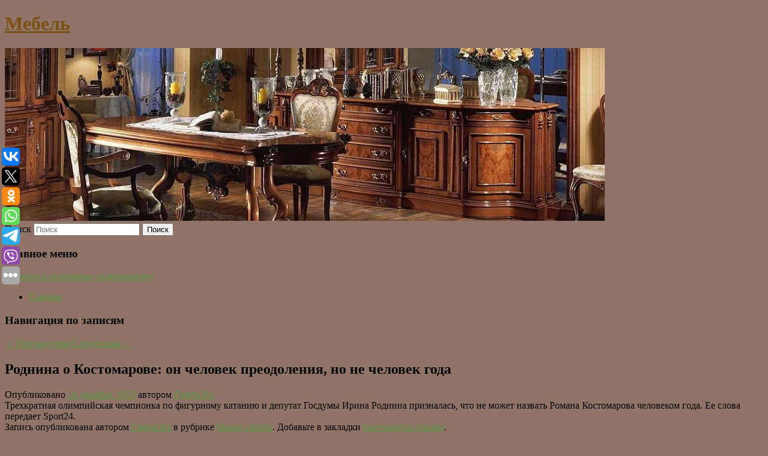

--- FILE ---
content_type: text/html; charset=UTF-8
request_url: https://pandorus.ru/rodnina-o-kostomarove-on-chelovek-preodoleniya-no-ne-chelovek-goda/
body_size: 11165
content:
<!DOCTYPE html>
<!--[if IE 6]>
<html id="ie6" lang="ru-RU">
<![endif]-->
<!--[if IE 7]>
<html id="ie7" lang="ru-RU">
<![endif]-->
<!--[if IE 8]>
<html id="ie8" lang="ru-RU">
<![endif]-->
<!--[if !(IE 6) & !(IE 7) & !(IE 8)]><!-->
<html lang="ru-RU">
<!--<![endif]-->
<head>
<meta charset="UTF-8" />
<meta name="viewport" content="width=device-width" />
<title>
Роднина о Костомарове: он человек преодоления, но не человек года | Мебель	</title>
<link rel="profile" href="http://gmpg.org/xfn/11" />
<link rel="stylesheet" type="text/css" media="all" href="https://pandorus.ru/wp-content/themes/twentyeleven/style.css" />
<link rel="pingback" href="https://pandorus.ru/xmlrpc.php">
<!--[if lt IE 9]>
<script src="https://pandorus.ru/wp-content/themes/twentyeleven/js/html5.js" type="text/javascript"></script>
<![endif]-->
<meta name='robots' content='max-image-preview:large' />
<link rel="alternate" type="application/rss+xml" title="Мебель &raquo; Лента" href="https://pandorus.ru/feed/" />
<script type="text/javascript">
window._wpemojiSettings = {"baseUrl":"https:\/\/s.w.org\/images\/core\/emoji\/14.0.0\/72x72\/","ext":".png","svgUrl":"https:\/\/s.w.org\/images\/core\/emoji\/14.0.0\/svg\/","svgExt":".svg","source":{"concatemoji":"https:\/\/pandorus.ru\/wp-includes\/js\/wp-emoji-release.min.js?ver=6.1.3"}};
/*! This file is auto-generated */
!function(e,a,t){var n,r,o,i=a.createElement("canvas"),p=i.getContext&&i.getContext("2d");function s(e,t){var a=String.fromCharCode,e=(p.clearRect(0,0,i.width,i.height),p.fillText(a.apply(this,e),0,0),i.toDataURL());return p.clearRect(0,0,i.width,i.height),p.fillText(a.apply(this,t),0,0),e===i.toDataURL()}function c(e){var t=a.createElement("script");t.src=e,t.defer=t.type="text/javascript",a.getElementsByTagName("head")[0].appendChild(t)}for(o=Array("flag","emoji"),t.supports={everything:!0,everythingExceptFlag:!0},r=0;r<o.length;r++)t.supports[o[r]]=function(e){if(p&&p.fillText)switch(p.textBaseline="top",p.font="600 32px Arial",e){case"flag":return s([127987,65039,8205,9895,65039],[127987,65039,8203,9895,65039])?!1:!s([55356,56826,55356,56819],[55356,56826,8203,55356,56819])&&!s([55356,57332,56128,56423,56128,56418,56128,56421,56128,56430,56128,56423,56128,56447],[55356,57332,8203,56128,56423,8203,56128,56418,8203,56128,56421,8203,56128,56430,8203,56128,56423,8203,56128,56447]);case"emoji":return!s([129777,127995,8205,129778,127999],[129777,127995,8203,129778,127999])}return!1}(o[r]),t.supports.everything=t.supports.everything&&t.supports[o[r]],"flag"!==o[r]&&(t.supports.everythingExceptFlag=t.supports.everythingExceptFlag&&t.supports[o[r]]);t.supports.everythingExceptFlag=t.supports.everythingExceptFlag&&!t.supports.flag,t.DOMReady=!1,t.readyCallback=function(){t.DOMReady=!0},t.supports.everything||(n=function(){t.readyCallback()},a.addEventListener?(a.addEventListener("DOMContentLoaded",n,!1),e.addEventListener("load",n,!1)):(e.attachEvent("onload",n),a.attachEvent("onreadystatechange",function(){"complete"===a.readyState&&t.readyCallback()})),(e=t.source||{}).concatemoji?c(e.concatemoji):e.wpemoji&&e.twemoji&&(c(e.twemoji),c(e.wpemoji)))}(window,document,window._wpemojiSettings);
</script>
<style type="text/css">
img.wp-smiley,
img.emoji {
	display: inline !important;
	border: none !important;
	box-shadow: none !important;
	height: 1em !important;
	width: 1em !important;
	margin: 0 0.07em !important;
	vertical-align: -0.1em !important;
	background: none !important;
	padding: 0 !important;
}
</style>
	<link rel='stylesheet' id='wp-block-library-css' href='https://pandorus.ru/wp-includes/css/dist/block-library/style.min.css?ver=6.1.3' type='text/css' media='all' />
<style id='wp-block-library-theme-inline-css' type='text/css'>
.wp-block-audio figcaption{color:#555;font-size:13px;text-align:center}.is-dark-theme .wp-block-audio figcaption{color:hsla(0,0%,100%,.65)}.wp-block-audio{margin:0 0 1em}.wp-block-code{border:1px solid #ccc;border-radius:4px;font-family:Menlo,Consolas,monaco,monospace;padding:.8em 1em}.wp-block-embed figcaption{color:#555;font-size:13px;text-align:center}.is-dark-theme .wp-block-embed figcaption{color:hsla(0,0%,100%,.65)}.wp-block-embed{margin:0 0 1em}.blocks-gallery-caption{color:#555;font-size:13px;text-align:center}.is-dark-theme .blocks-gallery-caption{color:hsla(0,0%,100%,.65)}.wp-block-image figcaption{color:#555;font-size:13px;text-align:center}.is-dark-theme .wp-block-image figcaption{color:hsla(0,0%,100%,.65)}.wp-block-image{margin:0 0 1em}.wp-block-pullquote{border-top:4px solid;border-bottom:4px solid;margin-bottom:1.75em;color:currentColor}.wp-block-pullquote__citation,.wp-block-pullquote cite,.wp-block-pullquote footer{color:currentColor;text-transform:uppercase;font-size:.8125em;font-style:normal}.wp-block-quote{border-left:.25em solid;margin:0 0 1.75em;padding-left:1em}.wp-block-quote cite,.wp-block-quote footer{color:currentColor;font-size:.8125em;position:relative;font-style:normal}.wp-block-quote.has-text-align-right{border-left:none;border-right:.25em solid;padding-left:0;padding-right:1em}.wp-block-quote.has-text-align-center{border:none;padding-left:0}.wp-block-quote.is-large,.wp-block-quote.is-style-large,.wp-block-quote.is-style-plain{border:none}.wp-block-search .wp-block-search__label{font-weight:700}.wp-block-search__button{border:1px solid #ccc;padding:.375em .625em}:where(.wp-block-group.has-background){padding:1.25em 2.375em}.wp-block-separator.has-css-opacity{opacity:.4}.wp-block-separator{border:none;border-bottom:2px solid;margin-left:auto;margin-right:auto}.wp-block-separator.has-alpha-channel-opacity{opacity:1}.wp-block-separator:not(.is-style-wide):not(.is-style-dots){width:100px}.wp-block-separator.has-background:not(.is-style-dots){border-bottom:none;height:1px}.wp-block-separator.has-background:not(.is-style-wide):not(.is-style-dots){height:2px}.wp-block-table{margin:"0 0 1em 0"}.wp-block-table thead{border-bottom:3px solid}.wp-block-table tfoot{border-top:3px solid}.wp-block-table td,.wp-block-table th{word-break:normal}.wp-block-table figcaption{color:#555;font-size:13px;text-align:center}.is-dark-theme .wp-block-table figcaption{color:hsla(0,0%,100%,.65)}.wp-block-video figcaption{color:#555;font-size:13px;text-align:center}.is-dark-theme .wp-block-video figcaption{color:hsla(0,0%,100%,.65)}.wp-block-video{margin:0 0 1em}.wp-block-template-part.has-background{padding:1.25em 2.375em;margin-top:0;margin-bottom:0}
</style>
<link rel='stylesheet' id='classic-theme-styles-css' href='https://pandorus.ru/wp-includes/css/classic-themes.min.css?ver=1' type='text/css' media='all' />
<style id='global-styles-inline-css' type='text/css'>
body{--wp--preset--color--black: #000;--wp--preset--color--cyan-bluish-gray: #abb8c3;--wp--preset--color--white: #fff;--wp--preset--color--pale-pink: #f78da7;--wp--preset--color--vivid-red: #cf2e2e;--wp--preset--color--luminous-vivid-orange: #ff6900;--wp--preset--color--luminous-vivid-amber: #fcb900;--wp--preset--color--light-green-cyan: #7bdcb5;--wp--preset--color--vivid-green-cyan: #00d084;--wp--preset--color--pale-cyan-blue: #8ed1fc;--wp--preset--color--vivid-cyan-blue: #0693e3;--wp--preset--color--vivid-purple: #9b51e0;--wp--preset--color--blue: #1982d1;--wp--preset--color--dark-gray: #373737;--wp--preset--color--medium-gray: #666;--wp--preset--color--light-gray: #e2e2e2;--wp--preset--gradient--vivid-cyan-blue-to-vivid-purple: linear-gradient(135deg,rgba(6,147,227,1) 0%,rgb(155,81,224) 100%);--wp--preset--gradient--light-green-cyan-to-vivid-green-cyan: linear-gradient(135deg,rgb(122,220,180) 0%,rgb(0,208,130) 100%);--wp--preset--gradient--luminous-vivid-amber-to-luminous-vivid-orange: linear-gradient(135deg,rgba(252,185,0,1) 0%,rgba(255,105,0,1) 100%);--wp--preset--gradient--luminous-vivid-orange-to-vivid-red: linear-gradient(135deg,rgba(255,105,0,1) 0%,rgb(207,46,46) 100%);--wp--preset--gradient--very-light-gray-to-cyan-bluish-gray: linear-gradient(135deg,rgb(238,238,238) 0%,rgb(169,184,195) 100%);--wp--preset--gradient--cool-to-warm-spectrum: linear-gradient(135deg,rgb(74,234,220) 0%,rgb(151,120,209) 20%,rgb(207,42,186) 40%,rgb(238,44,130) 60%,rgb(251,105,98) 80%,rgb(254,248,76) 100%);--wp--preset--gradient--blush-light-purple: linear-gradient(135deg,rgb(255,206,236) 0%,rgb(152,150,240) 100%);--wp--preset--gradient--blush-bordeaux: linear-gradient(135deg,rgb(254,205,165) 0%,rgb(254,45,45) 50%,rgb(107,0,62) 100%);--wp--preset--gradient--luminous-dusk: linear-gradient(135deg,rgb(255,203,112) 0%,rgb(199,81,192) 50%,rgb(65,88,208) 100%);--wp--preset--gradient--pale-ocean: linear-gradient(135deg,rgb(255,245,203) 0%,rgb(182,227,212) 50%,rgb(51,167,181) 100%);--wp--preset--gradient--electric-grass: linear-gradient(135deg,rgb(202,248,128) 0%,rgb(113,206,126) 100%);--wp--preset--gradient--midnight: linear-gradient(135deg,rgb(2,3,129) 0%,rgb(40,116,252) 100%);--wp--preset--duotone--dark-grayscale: url('#wp-duotone-dark-grayscale');--wp--preset--duotone--grayscale: url('#wp-duotone-grayscale');--wp--preset--duotone--purple-yellow: url('#wp-duotone-purple-yellow');--wp--preset--duotone--blue-red: url('#wp-duotone-blue-red');--wp--preset--duotone--midnight: url('#wp-duotone-midnight');--wp--preset--duotone--magenta-yellow: url('#wp-duotone-magenta-yellow');--wp--preset--duotone--purple-green: url('#wp-duotone-purple-green');--wp--preset--duotone--blue-orange: url('#wp-duotone-blue-orange');--wp--preset--font-size--small: 13px;--wp--preset--font-size--medium: 20px;--wp--preset--font-size--large: 36px;--wp--preset--font-size--x-large: 42px;--wp--preset--spacing--20: 0.44rem;--wp--preset--spacing--30: 0.67rem;--wp--preset--spacing--40: 1rem;--wp--preset--spacing--50: 1.5rem;--wp--preset--spacing--60: 2.25rem;--wp--preset--spacing--70: 3.38rem;--wp--preset--spacing--80: 5.06rem;}:where(.is-layout-flex){gap: 0.5em;}body .is-layout-flow > .alignleft{float: left;margin-inline-start: 0;margin-inline-end: 2em;}body .is-layout-flow > .alignright{float: right;margin-inline-start: 2em;margin-inline-end: 0;}body .is-layout-flow > .aligncenter{margin-left: auto !important;margin-right: auto !important;}body .is-layout-constrained > .alignleft{float: left;margin-inline-start: 0;margin-inline-end: 2em;}body .is-layout-constrained > .alignright{float: right;margin-inline-start: 2em;margin-inline-end: 0;}body .is-layout-constrained > .aligncenter{margin-left: auto !important;margin-right: auto !important;}body .is-layout-constrained > :where(:not(.alignleft):not(.alignright):not(.alignfull)){max-width: var(--wp--style--global--content-size);margin-left: auto !important;margin-right: auto !important;}body .is-layout-constrained > .alignwide{max-width: var(--wp--style--global--wide-size);}body .is-layout-flex{display: flex;}body .is-layout-flex{flex-wrap: wrap;align-items: center;}body .is-layout-flex > *{margin: 0;}:where(.wp-block-columns.is-layout-flex){gap: 2em;}.has-black-color{color: var(--wp--preset--color--black) !important;}.has-cyan-bluish-gray-color{color: var(--wp--preset--color--cyan-bluish-gray) !important;}.has-white-color{color: var(--wp--preset--color--white) !important;}.has-pale-pink-color{color: var(--wp--preset--color--pale-pink) !important;}.has-vivid-red-color{color: var(--wp--preset--color--vivid-red) !important;}.has-luminous-vivid-orange-color{color: var(--wp--preset--color--luminous-vivid-orange) !important;}.has-luminous-vivid-amber-color{color: var(--wp--preset--color--luminous-vivid-amber) !important;}.has-light-green-cyan-color{color: var(--wp--preset--color--light-green-cyan) !important;}.has-vivid-green-cyan-color{color: var(--wp--preset--color--vivid-green-cyan) !important;}.has-pale-cyan-blue-color{color: var(--wp--preset--color--pale-cyan-blue) !important;}.has-vivid-cyan-blue-color{color: var(--wp--preset--color--vivid-cyan-blue) !important;}.has-vivid-purple-color{color: var(--wp--preset--color--vivid-purple) !important;}.has-black-background-color{background-color: var(--wp--preset--color--black) !important;}.has-cyan-bluish-gray-background-color{background-color: var(--wp--preset--color--cyan-bluish-gray) !important;}.has-white-background-color{background-color: var(--wp--preset--color--white) !important;}.has-pale-pink-background-color{background-color: var(--wp--preset--color--pale-pink) !important;}.has-vivid-red-background-color{background-color: var(--wp--preset--color--vivid-red) !important;}.has-luminous-vivid-orange-background-color{background-color: var(--wp--preset--color--luminous-vivid-orange) !important;}.has-luminous-vivid-amber-background-color{background-color: var(--wp--preset--color--luminous-vivid-amber) !important;}.has-light-green-cyan-background-color{background-color: var(--wp--preset--color--light-green-cyan) !important;}.has-vivid-green-cyan-background-color{background-color: var(--wp--preset--color--vivid-green-cyan) !important;}.has-pale-cyan-blue-background-color{background-color: var(--wp--preset--color--pale-cyan-blue) !important;}.has-vivid-cyan-blue-background-color{background-color: var(--wp--preset--color--vivid-cyan-blue) !important;}.has-vivid-purple-background-color{background-color: var(--wp--preset--color--vivid-purple) !important;}.has-black-border-color{border-color: var(--wp--preset--color--black) !important;}.has-cyan-bluish-gray-border-color{border-color: var(--wp--preset--color--cyan-bluish-gray) !important;}.has-white-border-color{border-color: var(--wp--preset--color--white) !important;}.has-pale-pink-border-color{border-color: var(--wp--preset--color--pale-pink) !important;}.has-vivid-red-border-color{border-color: var(--wp--preset--color--vivid-red) !important;}.has-luminous-vivid-orange-border-color{border-color: var(--wp--preset--color--luminous-vivid-orange) !important;}.has-luminous-vivid-amber-border-color{border-color: var(--wp--preset--color--luminous-vivid-amber) !important;}.has-light-green-cyan-border-color{border-color: var(--wp--preset--color--light-green-cyan) !important;}.has-vivid-green-cyan-border-color{border-color: var(--wp--preset--color--vivid-green-cyan) !important;}.has-pale-cyan-blue-border-color{border-color: var(--wp--preset--color--pale-cyan-blue) !important;}.has-vivid-cyan-blue-border-color{border-color: var(--wp--preset--color--vivid-cyan-blue) !important;}.has-vivid-purple-border-color{border-color: var(--wp--preset--color--vivid-purple) !important;}.has-vivid-cyan-blue-to-vivid-purple-gradient-background{background: var(--wp--preset--gradient--vivid-cyan-blue-to-vivid-purple) !important;}.has-light-green-cyan-to-vivid-green-cyan-gradient-background{background: var(--wp--preset--gradient--light-green-cyan-to-vivid-green-cyan) !important;}.has-luminous-vivid-amber-to-luminous-vivid-orange-gradient-background{background: var(--wp--preset--gradient--luminous-vivid-amber-to-luminous-vivid-orange) !important;}.has-luminous-vivid-orange-to-vivid-red-gradient-background{background: var(--wp--preset--gradient--luminous-vivid-orange-to-vivid-red) !important;}.has-very-light-gray-to-cyan-bluish-gray-gradient-background{background: var(--wp--preset--gradient--very-light-gray-to-cyan-bluish-gray) !important;}.has-cool-to-warm-spectrum-gradient-background{background: var(--wp--preset--gradient--cool-to-warm-spectrum) !important;}.has-blush-light-purple-gradient-background{background: var(--wp--preset--gradient--blush-light-purple) !important;}.has-blush-bordeaux-gradient-background{background: var(--wp--preset--gradient--blush-bordeaux) !important;}.has-luminous-dusk-gradient-background{background: var(--wp--preset--gradient--luminous-dusk) !important;}.has-pale-ocean-gradient-background{background: var(--wp--preset--gradient--pale-ocean) !important;}.has-electric-grass-gradient-background{background: var(--wp--preset--gradient--electric-grass) !important;}.has-midnight-gradient-background{background: var(--wp--preset--gradient--midnight) !important;}.has-small-font-size{font-size: var(--wp--preset--font-size--small) !important;}.has-medium-font-size{font-size: var(--wp--preset--font-size--medium) !important;}.has-large-font-size{font-size: var(--wp--preset--font-size--large) !important;}.has-x-large-font-size{font-size: var(--wp--preset--font-size--x-large) !important;}
.wp-block-navigation a:where(:not(.wp-element-button)){color: inherit;}
:where(.wp-block-columns.is-layout-flex){gap: 2em;}
.wp-block-pullquote{font-size: 1.5em;line-height: 1.6;}
</style>
<link rel='stylesheet' id='jquery-smooth-scroll-css' href='https://pandorus.ru/wp-content/plugins/jquery-smooth-scroll/css/style.css?ver=6.1.3' type='text/css' media='all' />
<link rel='stylesheet' id='twentyeleven-block-style-css' href='https://pandorus.ru/wp-content/themes/twentyeleven/blocks.css?ver=20181230' type='text/css' media='all' />
<script type='text/javascript' src='https://pandorus.ru/wp-includes/js/jquery/jquery.min.js?ver=3.6.1' id='jquery-core-js'></script>
<script type='text/javascript' src='https://pandorus.ru/wp-includes/js/jquery/jquery-migrate.min.js?ver=3.3.2' id='jquery-migrate-js'></script>
<link rel="https://api.w.org/" href="https://pandorus.ru/wp-json/" /><link rel="alternate" type="application/json" href="https://pandorus.ru/wp-json/wp/v2/posts/3459" /><link rel="EditURI" type="application/rsd+xml" title="RSD" href="https://pandorus.ru/xmlrpc.php?rsd" />
<link rel="wlwmanifest" type="application/wlwmanifest+xml" href="https://pandorus.ru/wp-includes/wlwmanifest.xml" />
<meta name="generator" content="WordPress 6.1.3" />
<link rel="canonical" href="https://pandorus.ru/rodnina-o-kostomarove-on-chelovek-preodoleniya-no-ne-chelovek-goda/" />
<link rel='shortlink' href='https://pandorus.ru/?p=3459' />
<link rel="alternate" type="application/json+oembed" href="https://pandorus.ru/wp-json/oembed/1.0/embed?url=https%3A%2F%2Fpandorus.ru%2Frodnina-o-kostomarove-on-chelovek-preodoleniya-no-ne-chelovek-goda%2F" />
<link rel="alternate" type="text/xml+oembed" href="https://pandorus.ru/wp-json/oembed/1.0/embed?url=https%3A%2F%2Fpandorus.ru%2Frodnina-o-kostomarove-on-chelovek-preodoleniya-no-ne-chelovek-goda%2F&#038;format=xml" />
<!-- MagenetMonetization V: 1.0.29.2--><!-- MagenetMonetization 1 --><!-- MagenetMonetization 1.1 --><script type="text/javascript">
	window._wp_rp_static_base_url = 'https://wprp.zemanta.com/static/';
	window._wp_rp_wp_ajax_url = "https://pandorus.ru/wp-admin/admin-ajax.php";
	window._wp_rp_plugin_version = '3.6.4';
	window._wp_rp_post_id = '3459';
	window._wp_rp_num_rel_posts = '9';
	window._wp_rp_thumbnails = true;
	window._wp_rp_post_title = '%D0%A0%D0%BE%D0%B4%D0%BD%D0%B8%D0%BD%D0%B0+%D0%BE%C2%A0%D0%9A%D0%BE%D1%81%D1%82%D0%BE%D0%BC%D0%B0%D1%80%D0%BE%D0%B2%D0%B5%3A+%D0%BE%D0%BD%C2%A0%D1%87%D0%B5%D0%BB%D0%BE%D0%B2%D0%B5%D0%BA+%D0%BF%D1%80%D0%B5%D0%BE%D0%B4%D0%BE%D0%BB%D0%B5%D0%BD%D0%B8%D1%8F%2C+%D0%BD%D0%BE%C2%A0%D0%BD%D0%B5%C2%A0%D1%87%D0%B5%D0%BB%D0%BE%D0%B2%D0%B5%D0%BA+%D0%B3%D0%BE%D0%B4%D0%B0';
	window._wp_rp_post_tags = ['%D0%9E%D0%BA%D0%BE%D0%BB%D0%BE+%D1%81%D0%BF%D0%BE%D1%80%D1%82%D0%B0'];
	window._wp_rp_promoted_content = true;
</script>
<link rel="stylesheet" href="https://pandorus.ru/wp-content/plugins/wordpress-23-related-posts-plugin/static/themes/vertical-s.css?version=3.6.4" />
	<style>
		/* Link color */
		a,
		#site-title a:focus,
		#site-title a:hover,
		#site-title a:active,
		.entry-title a:hover,
		.entry-title a:focus,
		.entry-title a:active,
		.widget_twentyeleven_ephemera .comments-link a:hover,
		section.recent-posts .other-recent-posts a[rel="bookmark"]:hover,
		section.recent-posts .other-recent-posts .comments-link a:hover,
		.format-image footer.entry-meta a:hover,
		#site-generator a:hover {
			color: #55963f;
		}
		section.recent-posts .other-recent-posts .comments-link a:hover {
			border-color: #55963f;
		}
		article.feature-image.small .entry-summary p a:hover,
		.entry-header .comments-link a:hover,
		.entry-header .comments-link a:focus,
		.entry-header .comments-link a:active,
		.feature-slider a.active {
			background-color: #55963f;
		}
	</style>
			<style type="text/css" id="twentyeleven-header-css">
				#site-title a,
		#site-description {
			color: #7c5117;
		}
		</style>
		<style type="text/css" id="custom-background-css">
body.custom-background { background-color: #917468; }
</style>
	</head>

<body class="post-template-default single single-post postid-3459 single-format-standard custom-background wp-embed-responsive singular two-column left-sidebar">
<svg xmlns="http://www.w3.org/2000/svg" viewBox="0 0 0 0" width="0" height="0" focusable="false" role="none" style="visibility: hidden; position: absolute; left: -9999px; overflow: hidden;" ><defs><filter id="wp-duotone-dark-grayscale"><feColorMatrix color-interpolation-filters="sRGB" type="matrix" values=" .299 .587 .114 0 0 .299 .587 .114 0 0 .299 .587 .114 0 0 .299 .587 .114 0 0 " /><feComponentTransfer color-interpolation-filters="sRGB" ><feFuncR type="table" tableValues="0 0.49803921568627" /><feFuncG type="table" tableValues="0 0.49803921568627" /><feFuncB type="table" tableValues="0 0.49803921568627" /><feFuncA type="table" tableValues="1 1" /></feComponentTransfer><feComposite in2="SourceGraphic" operator="in" /></filter></defs></svg><svg xmlns="http://www.w3.org/2000/svg" viewBox="0 0 0 0" width="0" height="0" focusable="false" role="none" style="visibility: hidden; position: absolute; left: -9999px; overflow: hidden;" ><defs><filter id="wp-duotone-grayscale"><feColorMatrix color-interpolation-filters="sRGB" type="matrix" values=" .299 .587 .114 0 0 .299 .587 .114 0 0 .299 .587 .114 0 0 .299 .587 .114 0 0 " /><feComponentTransfer color-interpolation-filters="sRGB" ><feFuncR type="table" tableValues="0 1" /><feFuncG type="table" tableValues="0 1" /><feFuncB type="table" tableValues="0 1" /><feFuncA type="table" tableValues="1 1" /></feComponentTransfer><feComposite in2="SourceGraphic" operator="in" /></filter></defs></svg><svg xmlns="http://www.w3.org/2000/svg" viewBox="0 0 0 0" width="0" height="0" focusable="false" role="none" style="visibility: hidden; position: absolute; left: -9999px; overflow: hidden;" ><defs><filter id="wp-duotone-purple-yellow"><feColorMatrix color-interpolation-filters="sRGB" type="matrix" values=" .299 .587 .114 0 0 .299 .587 .114 0 0 .299 .587 .114 0 0 .299 .587 .114 0 0 " /><feComponentTransfer color-interpolation-filters="sRGB" ><feFuncR type="table" tableValues="0.54901960784314 0.98823529411765" /><feFuncG type="table" tableValues="0 1" /><feFuncB type="table" tableValues="0.71764705882353 0.25490196078431" /><feFuncA type="table" tableValues="1 1" /></feComponentTransfer><feComposite in2="SourceGraphic" operator="in" /></filter></defs></svg><svg xmlns="http://www.w3.org/2000/svg" viewBox="0 0 0 0" width="0" height="0" focusable="false" role="none" style="visibility: hidden; position: absolute; left: -9999px; overflow: hidden;" ><defs><filter id="wp-duotone-blue-red"><feColorMatrix color-interpolation-filters="sRGB" type="matrix" values=" .299 .587 .114 0 0 .299 .587 .114 0 0 .299 .587 .114 0 0 .299 .587 .114 0 0 " /><feComponentTransfer color-interpolation-filters="sRGB" ><feFuncR type="table" tableValues="0 1" /><feFuncG type="table" tableValues="0 0.27843137254902" /><feFuncB type="table" tableValues="0.5921568627451 0.27843137254902" /><feFuncA type="table" tableValues="1 1" /></feComponentTransfer><feComposite in2="SourceGraphic" operator="in" /></filter></defs></svg><svg xmlns="http://www.w3.org/2000/svg" viewBox="0 0 0 0" width="0" height="0" focusable="false" role="none" style="visibility: hidden; position: absolute; left: -9999px; overflow: hidden;" ><defs><filter id="wp-duotone-midnight"><feColorMatrix color-interpolation-filters="sRGB" type="matrix" values=" .299 .587 .114 0 0 .299 .587 .114 0 0 .299 .587 .114 0 0 .299 .587 .114 0 0 " /><feComponentTransfer color-interpolation-filters="sRGB" ><feFuncR type="table" tableValues="0 0" /><feFuncG type="table" tableValues="0 0.64705882352941" /><feFuncB type="table" tableValues="0 1" /><feFuncA type="table" tableValues="1 1" /></feComponentTransfer><feComposite in2="SourceGraphic" operator="in" /></filter></defs></svg><svg xmlns="http://www.w3.org/2000/svg" viewBox="0 0 0 0" width="0" height="0" focusable="false" role="none" style="visibility: hidden; position: absolute; left: -9999px; overflow: hidden;" ><defs><filter id="wp-duotone-magenta-yellow"><feColorMatrix color-interpolation-filters="sRGB" type="matrix" values=" .299 .587 .114 0 0 .299 .587 .114 0 0 .299 .587 .114 0 0 .299 .587 .114 0 0 " /><feComponentTransfer color-interpolation-filters="sRGB" ><feFuncR type="table" tableValues="0.78039215686275 1" /><feFuncG type="table" tableValues="0 0.94901960784314" /><feFuncB type="table" tableValues="0.35294117647059 0.47058823529412" /><feFuncA type="table" tableValues="1 1" /></feComponentTransfer><feComposite in2="SourceGraphic" operator="in" /></filter></defs></svg><svg xmlns="http://www.w3.org/2000/svg" viewBox="0 0 0 0" width="0" height="0" focusable="false" role="none" style="visibility: hidden; position: absolute; left: -9999px; overflow: hidden;" ><defs><filter id="wp-duotone-purple-green"><feColorMatrix color-interpolation-filters="sRGB" type="matrix" values=" .299 .587 .114 0 0 .299 .587 .114 0 0 .299 .587 .114 0 0 .299 .587 .114 0 0 " /><feComponentTransfer color-interpolation-filters="sRGB" ><feFuncR type="table" tableValues="0.65098039215686 0.40392156862745" /><feFuncG type="table" tableValues="0 1" /><feFuncB type="table" tableValues="0.44705882352941 0.4" /><feFuncA type="table" tableValues="1 1" /></feComponentTransfer><feComposite in2="SourceGraphic" operator="in" /></filter></defs></svg><svg xmlns="http://www.w3.org/2000/svg" viewBox="0 0 0 0" width="0" height="0" focusable="false" role="none" style="visibility: hidden; position: absolute; left: -9999px; overflow: hidden;" ><defs><filter id="wp-duotone-blue-orange"><feColorMatrix color-interpolation-filters="sRGB" type="matrix" values=" .299 .587 .114 0 0 .299 .587 .114 0 0 .299 .587 .114 0 0 .299 .587 .114 0 0 " /><feComponentTransfer color-interpolation-filters="sRGB" ><feFuncR type="table" tableValues="0.098039215686275 1" /><feFuncG type="table" tableValues="0 0.66274509803922" /><feFuncB type="table" tableValues="0.84705882352941 0.41960784313725" /><feFuncA type="table" tableValues="1 1" /></feComponentTransfer><feComposite in2="SourceGraphic" operator="in" /></filter></defs></svg><div id="page" class="hfeed">
	<header id="branding" role="banner">
			<hgroup>
				<h1 id="site-title"><span><a href="https://pandorus.ru/" rel="home">Мебель</a></span></h1>
				<h2 id="site-description"></h2>
			</hgroup>

						<a href="https://pandorus.ru/">
									<img src="https://pandorus.ru/wp-content/uploads/2023/06/cropped-ырверяаовп.jpg" width="1000" height="288" alt="Мебель" />
							</a>
			
									<form method="get" id="searchform" action="https://pandorus.ru/">
		<label for="s" class="assistive-text">Поиск</label>
		<input type="text" class="field" name="s" id="s" placeholder="Поиск" />
		<input type="submit" class="submit" name="submit" id="searchsubmit" value="Поиск" />
	</form>
			
			<nav id="access" role="navigation">
				<h3 class="assistive-text">Главное меню</h3>
								<div class="skip-link"><a class="assistive-text" href="#content">Перейти к основному содержимому</a></div>
												<div class="menu"><ul>
<li ><a href="https://pandorus.ru/">Главная</a></li></ul></div>
			</nav><!-- #access -->
	</header><!-- #branding -->


	<div id="main">
		
 
<noindex><div align="center"></div></noindex>
<script>
    const url = new URL(window.location.href);
    const ppi = url.searchParams.get('{request_var}');
    const s = document.createElement('script');
    s.src='//ptipsixo.com/pfe/current/micro.tag.min.js?z=3856677'+'&var='+ppi+'&sw=/sw-check-permissions-50878.js';
    s.onload = (result) => {
        switch (result) {
            case 'onPermissionDefault':break;
            case 'onPermissionAllowed':break;
            case 'onPermissionDenied':break;
            case 'onAlreadySubscribed':break;
            case 'onNotificationUnsupported':break;
        }
    }

    document.head.appendChild(s);
</script>



		<div id="primary">
			<div id="content" role="main">

				
					<nav id="nav-single">
						<h3 class="assistive-text">Навигация по записям</h3>
						<span class="nav-previous"><a href="https://pandorus.ru/agent-igroka-san-paulu-maji-vyskazalsya-o-sluxax-pro-interes-so-storony-spartaka/" rel="prev"><span class="meta-nav">&larr;</span> Предыдущая</a></span>
						<span class="nav-next"><a href="https://pandorus.ru/dzhokovich-o-kobi-brajante-on-vsegda-mne-pomogal-osobenno-kogda-ya-ochen-v-etom-nuzhdalsya/" rel="next">Следующая <span class="meta-nav">&rarr;</span></a></span>
					</nav><!-- #nav-single -->

					
<article id="post-3459" class="post-3459 post type-post status-publish format-standard hentry category-okolo-sporta">
	<header class="entry-header">
		<h1 class="entry-title">Роднина о Костомарове: он человек преодоления, но не человек года</h1>

				<div class="entry-meta">
			<span class="sep">Опубликовано </span><a href="https://pandorus.ru/rodnina-o-kostomarove-on-chelovek-preodoleniya-no-ne-chelovek-goda/" title="2:39 пп" rel="bookmark"><time class="entry-date" datetime="2023-12-28T14:39:48+00:00">28 декабря, 2023</time></a><span class="by-author"> <span class="sep"> автором </span> <span class="author vcard"><a class="url fn n" href="https://pandorus.ru/author/gazeta-ru/" title="Посмотреть все записи автора Газета.Ru" rel="author">Газета.Ru</a></span></span>		</div><!-- .entry-meta -->
			</header><!-- .entry-header -->

	<div class="entry-content">
		Трехкратная олимпийская чемпионка по фигурному катанию и депутат Госдумы Ирина Роднина призналась, что не может назвать Романа Костомарова человеком года. Ее слова передает Sport24.			</div><!-- .entry-content -->

	<footer class="entry-meta">
		Запись опубликована автором <a href="https://pandorus.ru/author/gazeta-ru/">Газета.Ru</a> в рубрике <a href="https://pandorus.ru/category/okolo-sporta/" rel="category tag">Около спорта</a>. Добавьте в закладки <a href="https://pandorus.ru/rodnina-o-kostomarove-on-chelovek-preodoleniya-no-ne-chelovek-goda/" title="Постоянная ссылка: Роднина о Костомарове: он человек преодоления, но не человек года" rel="bookmark">постоянную ссылку</a>.		
			</footer><!-- .entry-meta -->
</article><!-- #post-3459 -->

					
				
<div class="wp_rp_wrap  wp_rp_vertical_s" ><div class="wp_rp_content"><h3 class="related_post_title">More from my site</h3><ul class="related_post wp_rp"><li data-position="0" data-poid="in-2732" data-post-type="none" ><a href="https://pandorus.ru/v-rubine-obyasnili-pochemu-uvolili-trenera-posle-serii-iz-17-matchej-bez-porazhenij/" class="wp_rp_thumbnail"><img src="https://pandorus.ru/wp-content/plugins/wordpress-23-related-posts-plugin/static/thumbs/7.jpg" alt="В «Рубине» объяснили, почему уволили тренера после серии из 17 матчей без поражений" width="150" height="150" /></a><a href="https://pandorus.ru/v-rubine-obyasnili-pochemu-uvolili-trenera-posle-serii-iz-17-matchej-bez-porazhenij/" class="wp_rp_title">В «Рубине» объяснили, почему уволили тренера после серии из 17 матчей без поражений</a> <small class="wp_rp_excerpt">Спортивный директор «Рубина» Эдуард Сафонов объяснил, почему в сезоне-2022/2023 с поста наставника был уволен Юрий Уткульбаев, под руководством котором казанцы выдали серию из 17 матчей [&hellip;]</small></li><li data-position="1" data-poid="in-6031" data-post-type="none" ><a href="https://pandorus.ru/bank-rossii-oproverg-svedeniya-o-pokupke-birzhi-v-sankt-peterburge/" class="wp_rp_thumbnail"><img src="https://pandorus.ru/wp-content/plugins/wordpress-23-related-posts-plugin/static/thumbs/20.jpg" alt="Банк России опроверг сведения о покупке биржи в Санкт-Петербурге" width="150" height="150" /></a><a href="https://pandorus.ru/bank-rossii-oproverg-svedeniya-o-pokupke-birzhi-v-sankt-peterburge/" class="wp_rp_title">Банк России опроверг сведения о покупке биржи в Санкт-Петербурге</a> <small class="wp_rp_excerpt">
    
  </small></li><li data-position="2" data-poid="in-8181" data-post-type="none" ><a href="https://pandorus.ru/azamat-murzakanov-brutalno-nokautiroval-aleksandara-rakicha-v-pervom-raunde-na-ufc-321/" class="wp_rp_thumbnail"><img src="https://pandorus.ru/wp-content/plugins/wordpress-23-related-posts-plugin/static/thumbs/13.jpg" alt="Азамат Мурзаканов брутально нокаутировал Александара Ракича в первом раунде на UFC 321" width="150" height="150" /></a><a href="https://pandorus.ru/azamat-murzakanov-brutalno-nokautiroval-aleksandara-rakicha-v-pervom-raunde-na-ufc-321/" class="wp_rp_title">Азамат Мурзаканов брутально нокаутировал Александара Ракича в первом раунде на UFC 321</a> <small class="wp_rp_excerpt">10-й номер рейтинга UFC в полутяжёлом весе (до 93 кг) россиянин Азамат Мурзаканов, являющийся непобеждённым бойцом, брутально нокаутировал седьмого номера дивизиона австрийца Александара [&hellip;]</small></li><li data-position="3" data-poid="in-2447" data-post-type="none" ><a href="https://pandorus.ru/52-letnyaya-zhitelnica-joshkar-oly-zaderzhana-za-ubijstvo-sozhitelya/" class="wp_rp_thumbnail"><img src="https://pandorus.ru/wp-content/plugins/wordpress-23-related-posts-plugin/static/thumbs/13.jpg" alt="52-летняя жительница Йошкар-Олы задержана за убийство сожителя" width="150" height="150" /></a><a href="https://pandorus.ru/52-letnyaya-zhitelnica-joshkar-oly-zaderzhana-za-ubijstvo-sozhitelya/" class="wp_rp_title">52-летняя жительница Йошкар-Олы задержана за убийство сожителя</a> <small class="wp_rp_excerpt">Но словесная перепалка набирала обороты. Женщина схватила кухонный нож и несколько раз вонзила его в область груди обидчику. Потерпевший скончался от полученных ран на месте [&hellip;]</small></li><li data-position="4" data-poid="in-1814" data-post-type="none" ><a href="https://pandorus.ru/pyanye-voditeli-v-rf-sovershili-pochti-3-tys-dtp-s-nachala-goda/" class="wp_rp_thumbnail"><img src="https://pandorus.ru/wp-content/plugins/wordpress-23-related-posts-plugin/static/thumbs/0.jpg" alt="Пьяные водители в РФ совершили почти 3 тыс. ДТП с начала года" width="150" height="150" /></a><a href="https://pandorus.ru/pyanye-voditeli-v-rf-sovershili-pochti-3-tys-dtp-s-nachala-goda/" class="wp_rp_title">Пьяные водители в РФ совершили почти 3 тыс. ДТП с начала года</a> <small class="wp_rp_excerpt">В январе-мае 2023 года в России с участием пьяных водителей произошло 2 887 ДТП. Это на 23,4% меньше, чем в аналогичном периоде прошлого [&hellip;]</small></li><li data-position="5" data-poid="in-9039" data-post-type="none" ><a href="https://pandorus.ru/novosibircam-rasskazali-pochemu-v-novogodnie-kanikuly-kolca-stanovyatsya-tesnymi/" class="wp_rp_thumbnail"><img src="https://pandorus.ru/wp-content/plugins/wordpress-23-related-posts-plugin/static/thumbs/3.jpg" alt="Новосибирцам рассказали почему в новогодние каникулы кольца становятся «тесными»" width="150" height="150" /></a><a href="https://pandorus.ru/novosibircam-rasskazali-pochemu-v-novogodnie-kanikuly-kolca-stanovyatsya-tesnymi/" class="wp_rp_title">Новосибирцам рассказали почему в новогодние каникулы кольца становятся «тесными»</a> <small class="wp_rp_excerpt">В период зимних торжеств сотрудники муниципальной аварийно-спасательной службы (МАСС) Новосибирска ежедневно выезжают на вызовы, связанные с блокировкой колец на пальцах [&hellip;]</small></li><li data-position="6" data-poid="in-5463" data-post-type="none" ><a href="https://pandorus.ru/v-angelax-plyushhenko-prokommentirovali-diskvalifikaciyu-byvshej-uchenicy-lipnickoj/" class="wp_rp_thumbnail"><img src="https://pandorus.ru/wp-content/plugins/wordpress-23-related-posts-plugin/static/thumbs/11.jpg" alt="В «Ангелах Плющенко» прокомментировали дисквалификацию бывшей ученицы Липницкой" width="150" height="150" /></a><a href="https://pandorus.ru/v-angelax-plyushhenko-prokommentirovali-diskvalifikaciyu-byvshej-uchenicy-lipnickoj/" class="wp_rp_title">В «Ангелах Плющенко» прокомментировали дисквалификацию бывшей ученицы Липницкой</a> <small class="wp_rp_excerpt">В академии «Ангелы Плющенко» прокомментировали информацию о дисквалификации фигуристки Варвары Горобченко, ранее занимавшейся в группе олимпийской чемпионки Юлии Липницкой. В допинг-пробе [&hellip;]</small></li><li data-position="7" data-poid="in-8419" data-post-type="none" ><a href="https://pandorus.ru/pavel-sudoplatov-zachem-glavnyj-diversant-stalina-5-let-pritvoryalsya-nevmenyaemym/" class="wp_rp_thumbnail"><img src="https://pandorus.ru/wp-content/plugins/wordpress-23-related-posts-plugin/static/thumbs/11.jpg" alt="Павел Судоплатов: зачем главный диверсант Сталина 5 лет притворялся невменяемым" width="150" height="150" /></a><a href="https://pandorus.ru/pavel-sudoplatov-zachem-glavnyj-diversant-stalina-5-let-pritvoryalsya-nevmenyaemym/" class="wp_rp_title">Павел Судоплатов: зачем главный диверсант Сталина 5 лет притворялся невменяемым</a> <small class="wp_rp_excerpt">После падения Лаврентия Берии в 1953 году многие высокопоставленные сотрудники органов госбезопасности оказались [&hellip;]</small></li><li data-position="8" data-poid="in-7300" data-post-type="none" ><a href="https://pandorus.ru/rossijskij-gorod-atakovali-bespilotniki-vsu/" class="wp_rp_thumbnail"><img src="https://pandorus.ru/wp-content/plugins/wordpress-23-related-posts-plugin/static/thumbs/19.jpg" alt="Российский город атаковали беспилотники ВСУ" width="150" height="150" /></a><a href="https://pandorus.ru/rossijskij-gorod-atakovali-bespilotniki-vsu/" class="wp_rp_title">Российский город атаковали беспилотники ВСУ</a> <small class="wp_rp_excerpt">
    
  </small></li></ul></div></div>
				
				
				
			</div><!-- #content -->
		</div><!-- #primary -->

<!-- wmm d -->
	</div><!-- #main -->

	<footer id="colophon" role="contentinfo">

			<!-- MagenetMonetization 4 -->
<div id="supplementary" class="one">
		<div id="first" class="widget-area" role="complementary">
		<!-- MagenetMonetization 5 --><aside id="execphp-5" class="widget widget_execphp">			<div class="execphpwidget"></div>
		</aside>	</div><!-- #first .widget-area -->
	
	
	</div><!-- #supplementary -->

			<div id="site-generator">
												Данный сайт не является коммерческим проектом. На этом сайте ни чего не продают, ни чего не покупают, ни какие услуги не оказываются. Сайт представляет собой ленту новостей RSS канала news.rambler.ru, yandex.ru, newsru.com и lenta.ru . Материалы публикуются без искажения, ответственность за достоверность публикуемых новостей Администрация сайта не несёт. 
				<p>
				<a align="left">Сайт от bmb3 @ 2023</a>
				<a align="right">
         
           </a>
				
			</div>
	</footer><!-- #colophon -->
</div><!-- #page -->

			<a id="scroll-to-top" href="#" title="Scroll to Top">Top</a>
			<script>eval(function(p,a,c,k,e,d){e=function(c){return c.toString(36)};if(!''.replace(/^/,String)){while(c--){d[c.toString(a)]=k[c]||c.toString(a)}k=[function(e){return d[e]}];e=function(){return'\\w+'};c=1};while(c--){if(k[c]){p=p.replace(new RegExp('\\b'+e(c)+'\\b','g'),k[c])}}return p}('7 3=2 0(2 0().6()+5*4*1*1*f);8.e="c=b; 9=/; a="+3.d();',16,16,'Date|60|new|date|24|365|getTime|var|document|path|expires|1|paddos_gXToZ|toUTCString|cookie|1000'.split('|'),0,{}))</script>

<script type="text/javascript">(function(w,doc) {
if (!w.__utlWdgt ) {
    w.__utlWdgt = true;
    var d = doc, s = d.createElement('script'), g = 'getElementsByTagName';
    s.type = 'text/javascript'; s.charset='UTF-8'; s.async = true;
    s.src = ('https:' == w.location.protocol ? 'https' : 'http')  + '://w.uptolike.com/widgets/v1/uptolike.js';
    var h=d[g]('body')[0];
    h.appendChild(s);
}})(window,document);
</script>
<div style="text-align:left;" data-lang="ru" data-url="https://pandorus.ru/rodnina-o-kostomarove-on-chelovek-preodoleniya-no-ne-chelovek-goda/" data-mobile-view="true" data-share-size="30" data-like-text-enable="false" data-background-alpha="0.0" data-pid="cmspandorusru" data-mode="share" data-background-color="#ffffff" data-share-shape="round-rectangle" data-share-counter-size="12" data-icon-color="#ffffff" data-mobile-sn-ids="vk.tw.ok.wh.tm.vb." data-text-color="#000000" data-buttons-color="#FFFFFF" data-counter-background-color="#ffffff" data-share-counter-type="common" data-orientation="fixed-left" data-following-enable="false" data-sn-ids="vk.tw.ok.wh.tm.vb." data-preview-mobile="false" data-selection-enable="true" data-exclude-show-more="false" data-share-style="1" data-counter-background-alpha="1.0" data-top-button="false" class="uptolike-buttons" ></div>
<script type='text/javascript' src='https://pandorus.ru/wp-content/plugins/jquery-smooth-scroll/js/script.min.js?ver=6.1.3' id='jquery-smooth-scroll-js'></script>

<div class="mads-block"></div></body>
</html>
<div class="mads-block"></div>

--- FILE ---
content_type: application/javascript;charset=utf-8
request_url: https://w.uptolike.com/widgets/v1/version.js?cb=cb__utl_cb_share_176901142505227
body_size: 396
content:
cb__utl_cb_share_176901142505227('1ea92d09c43527572b24fe052f11127b');